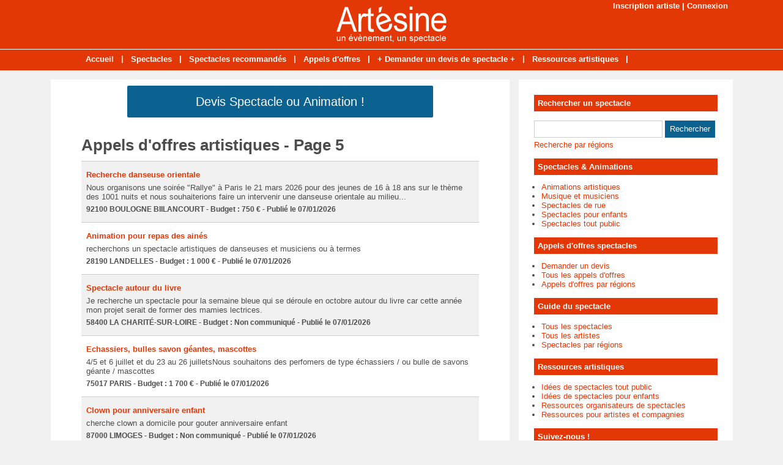

--- FILE ---
content_type: text/html; charset=utf-8
request_url: https://www.artesine.fr/liste-annonces-p5.html
body_size: 5969
content:
<!doctype html>
<html>
<head>
<title>Appels d'offres Spectacles et Animations - Recherche de spectacles ! - Page 5</title>
<meta name="description" content="Afin de vous aider dans votre choix, nous vous proposons de déposer ici votre recherche de spectacle ou d'animation. De cette façon, les artistes professionnels intéressés par votre demande pourront vous recontacter. - Page 5" />
<link rel="prev" href="https://www.artesine.fr/liste-annonces-p4.html" />
<link rel="next" href="https://www.artesine.fr/liste-annonces-p6.html" />
<link rel="canonical" href="https://www.artesine.fr/liste-annonces-p5.html" />
<meta name="google-site-verification" content="Qgm8VPB4ID1APdFcstSKfgwxWsk4Sj8hryb-EjA3arM" />
<meta name="viewport" content="width=device-width, initial-scale=1, maximum-scale=1" />
<link rel="shortcut icon" href="/favicon.ico" />
<link rel="stylesheet" type="text/css" media="screen" href="https://www.artesine.fr/css/style.css" />
<script type="text/javascript" src="https://code.jquery.com/jquery-latest.min.js"></script>
<script type="text/javascript" src="https://www.artesine.fr/js/fonctions.js"></script>
<meta name="robots" content="max-snippet:-1">
<meta name="robots" content="max-image-preview:large">
<meta name="robots" content="max-video-preview:-1">
</head>
<body>
<div id="fb-root"></div>
<script type="text/javascript">
(function(d, s, id) {
	var js, fjs = d.getElementsByTagName(s)[0];
	if (d.getElementById(id)) return;
	js = d.createElement(s); js.id = id;
	js.src = "//connect.facebook.net/fr_FR/sdk.js#xfbml=1&version=v2.5";
	fjs.parentNode.insertBefore(js, fjs);
}(document, 'script', 'facebook-jssdk'));
</script>
<div id="content">
	<div id="connexion"><a href="https://www.artesine.fr/inscription.html">Inscription artiste</a> | <a href="https://www.artesine.fr/connexion.html">Connexion</a></div>
<div id="header">
	<div id="logo"><a href="https://www.artesine.fr/"><img src="https://www.artesine.fr/images/site/logo.png" alt="Artésine, des artistes à votre service !" width="180" height="60" /></a></div>
<div>&nbsp;</div></div>
<nav>
<ul>
<li><a href="https://www.artesine.fr/">Accueil</a>
	</li>
	<li class="trait">|</li>
<li><a href="https://www.artesine.fr/liste-spectacles.html">Spectacles</a>
	</li>
	<li class="trait">|</li>
<li><a href="https://www.artesine.fr/spectacles-recommandes.html">Spectacles recommandés</a>
	</li>
	<li class="trait">|</li>
<li><a href="https://www.artesine.fr/liste-annonces.html">Appels d'offres</a>
	</li>
	<li class="trait">|</li>
<li><a href="https://www.artesine.fr/appel-offre-spectacle.html">+ Demander un devis de spectacle +</a>
	</li>
	<li class="trait">|</li>
<li><a href="https://www.artesine.fr/liste-dossiers.html">Ressources artistiques</a>
	</li>
	<li class="trait">|</li>
</ul>
</nav>
	<div id="contenu">
		<div id="left">
		<div class="devis"><button type="button" class="bouton3" onclick="window.location.href='https://www.artesine.fr/ajouter-annonce.html'">Devis Spectacle ou Animation !</button></div>
<div class="g-box">
<h1>Appels d'offres artistiques - Page 5</h1>
<div class="annonce2">
		<div class="annonce-titre"><a href="https://www.artesine.fr/annonce-59943-recherche-danseuse-orientale.html">Recherche danseuse orientale</a></div>
		<div class="annonce-texte">Nous organisons une soirée "Rallye" à Paris le 21 mars 2026 pour des jeunes de 16 à 18 ans sur le thème des 1001 nuits et nous souhaiterions faire un intervenir une danseuse orientale au milieu...</div>
		<div class="annonce-date">
92100 BOULOGNE BIILANCOURT - 
Budget : 750 &euro; - 
Publi&eacute; le 07/01/2026
		</div>
</div>
<div class="annonce">
		<div class="annonce-titre"><a href="https://www.artesine.fr/annonce-59940-animation-pour-repas-des-aines.html">Animation pour repas des ainés</a></div>
		<div class="annonce-texte">recherchons un spectacle artistiques de danseuses et musiciens ou à termes</div>
		<div class="annonce-date">
28190 LANDELLES - 
Budget : 1 000 &euro; - 
Publi&eacute; le 07/01/2026
		</div>
</div>
<div class="annonce2">
		<div class="annonce-titre"><a href="https://www.artesine.fr/annonce-59939-spectacle-autour-du-livre.html">Spectacle autour du livre </a></div>
		<div class="annonce-texte">Je recherche un spectacle pour la semaine bleue qui se déroule en octobre autour du livre car cette année mon projet serait de former des mamies lectrices.</div>
		<div class="annonce-date">
58400 LA CHARITÉ-SUR-LOIRE  - 
Budget : Non communiqu&eacute; - 
Publi&eacute; le 07/01/2026
		</div>
</div>
<div class="annonce">
		<div class="annonce-titre"><a href="https://www.artesine.fr/annonce-59938-echassiers-bulles-savon-geantes-mascottes.html">Echassiers, bulles savon géantes, mascottes</a></div>
		<div class="annonce-texte">4/5 et 6 juillet et du 23 au 26 juilletsNous souhaitons des perfomers de type échassiers / ou bulle de savons géante / mascottes</div>
		<div class="annonce-date">
75017 PARIS - 
Budget : 1 700 &euro; - 
Publi&eacute; le 07/01/2026
		</div>
</div>
<div class="annonce2">
		<div class="annonce-titre"><a href="https://www.artesine.fr/annonce-59937-clown-pour-anniversaire-enfant.html">Clown pour anniversaire enfant</a></div>
		<div class="annonce-texte">cherche clown a domicile pour gouter anniversaire enfant </div>
		<div class="annonce-date">
87000 LIMOGES  - 
Budget : Non communiqu&eacute; - 
Publi&eacute; le 07/01/2026
		</div>
</div>
<div class="annonce">
		<div class="annonce-titre"><a href="https://www.artesine.fr/annonce-59935-echassiers.html">Echassiers</a></div>
		<div class="annonce-texte">Dans le cadre de l’organisation d'une fête, qui se&nbsp;déroulera du jeudi 30 juillet au dimanche 2 août 2026 à&nbsp;Saint-Geniez-d’Olt, nous souhaitons proposer une animation festive...</div>
		<div class="annonce-date">
12130 SAINT GENIEZ D’OLT - 
Budget : Non communiqu&eacute; - 
Publi&eacute; le 07/01/2026
		</div>
</div>
<div class="annonce2">
		<div class="annonce-titre"><a href="https://www.artesine.fr/annonce-59936-spectacle-noel.html">Spectacle Noël</a></div>
		<div class="annonce-texte">Un spectacle pour des enfants, pour un arbre de noël</div>
		<div class="annonce-date">
62215 OYE PLAGE - 
Budget : 600 &euro; - 
Publi&eacute; le 07/01/2026
		</div>
</div>
<div class="annonce">
		<div class="annonce-titre"><a href="https://www.artesine.fr/annonce-59934-animations-medievales.html">Animations médiévales</a></div>
		<div class="annonce-texte">Première fête médiévale sur le lieu d'une ancienne commanderie des Templiers​</div>
		<div class="annonce-date">
21290 VOULAINES-LES-TEMPLIERS - 
Budget : Non communiqu&eacute; - 
Publi&eacute; le 07/01/2026
		</div>
</div>
<div class="annonce2">
		<div class="annonce-titre"><a href="https://www.artesine.fr/annonce-59927-spectacle-arbre-de-noel.html">Spectacle Arbre de Noël</a></div>
		<div class="annonce-texte">nous recherchons 1 spectacle arbre noel pour le 12 decembre, pas trop cher.auriez vous des propositions svp merci </div>
		<div class="annonce-date">
62182 CAGNICOURT  - 
Budget : 800 &euro; - 
Publi&eacute; le 07/01/2026
		</div>
</div>
<div class="annonce">
		<div class="annonce-titre"><a href="https://www.artesine.fr/annonce-59928-recherche-magicien.html">Recherche magicien </a></div>
		<div class="annonce-texte">Je suis à la recherche d’un magicien ou spectacle de magie pour un spectacle de Noël en décembre 2026. pour un budget de 700 à 800e merci</div>
		<div class="annonce-date">
19160 NEUVIC  - 
Budget : 800 &euro; - 
Publi&eacute; le 07/01/2026
		</div>
</div>
<div class="annonce2">
		<div class="annonce-titre"><a href="https://www.artesine.fr/annonce-59929-animation-musicale-50-a-80.html">Animation musicale 50 à 80</a></div>
		<div class="annonce-texte">Pour le mois de Mai, nous recherchons pour notre repas des anciens un/e chanteur/ensemble pour animer cette journée. Chanson des années 50 à 80.</div>
		<div class="annonce-date">
71590 GERGY - 
Budget : Non communiqu&eacute; - 
Publi&eacute; le 07/01/2026
		</div>
</div>
<div class="annonce">
		<div class="annonce-titre"><a href="https://www.artesine.fr/annonce-59931-cabaret-pour-seniors.html">Cabaret pour seniors</a></div>
		<div class="annonce-texte">Nous organisons un repas de seniors âges de plus de 65 ans mis juin en semaine nous disposons d une grande salle d une loge avec toilettes lavabos etc je pense compter sur 800€.Cordialement,</div>
		<div class="annonce-date">
02400 BRASLES - 
Budget : 800 &euro; - 
Publi&eacute; le 07/01/2026
		</div>
</div>
<div class="annonce2">
		<div class="annonce-titre"><a href="https://www.artesine.fr/annonce-59932-fanfare-lumineuse.html">Fanfare lumineuse</a></div>
		<div class="annonce-texte"> Dans le cadre des festivités du 13 juillet, on recherche une fanfare si possible lumineuse qui joue des tubes récents et entraînant.Entre 21h et 22h la fanfare devra proposer 2 ou 3 sets.Puis...</div>
		<div class="annonce-date">
94360 BRY SUR MARNE - 
Budget : 3 000 &euro; - 
Publi&eacute; le 07/01/2026
		</div>
</div>
<div class="annonce">
		<div class="annonce-titre"><a href="https://www.artesine.fr/annonce-59933-fanfare-ou-batucada.html">Fanfare ou Batucada</a></div>
		<div class="annonce-texte">Je recherche une fanfare ou Batucada qui pourrait entraîner un défilé de carnaval pour le dimanche 1er mars 2026.</div>
		<div class="annonce-date">
67120 DUPPIGHEIM - 
Budget : 700 &euro; - 
Publi&eacute; le 07/01/2026
		</div>
</div>
<div class="annonce2">
		<div class="annonce-titre"><a href="https://www.artesine.fr/annonce-59926-marche-a-theme.html">Théâtre de rue sur la thématique de la Saint-Valentin</a></div>
		<div class="annonce-texte">Dans le cadre du Marché à thème prévu le 15/02 prochain à l'occasion de la St Valentin, je recherche une animation de théâtre de rue sur la thématique. Cette animation sera à prévoir sur...</div>
		<div class="annonce-date">
34730 PRADES LE LEZ - 
Budget : 600 &euro; - 
Publi&eacute; le 06/01/2026
		</div>
</div>
<div class="annonce">
		<div class="annonce-titre"><a href="https://www.artesine.fr/annonce-59925-animation-mausicale-deambulaatoire.html">Animation musicale déambulatoire</a></div>
		<div class="annonce-texte">troupe musicale  ou artistique en déambulation dans les rues de notre foire de Chambérat qui accueille 15000 visiteurs durant la journée  de 10h a 16h les horaires ne sont pas figés </div>
		<div class="annonce-date">
03370 CHAMBERAT - 
Budget : 1 000 &euro; - 
Publi&eacute; le 06/01/2026
		</div>
</div>
<div class="annonce2">
		<div class="annonce-titre"><a href="https://www.artesine.fr/annonce-59924-bal-du-carnaval-enfants.html">Bal du carnaval enfants</a></div>
		<div class="annonce-texte">Durant les vacances de février j'organise un bal du carnaval , je souhaite trouver un intervenant qui puisse rythmer cet après-midi. </div>
		<div class="annonce-date">
60870 VILLERS SAINT PAUL - 
Budget : 700 &euro; - 
Publi&eacute; le 06/01/2026
		</div>
</div>
<div class="annonce">
		<div class="annonce-titre"><a href="https://www.artesine.fr/annonce-59922-caricaturiste.html">Caricaturiste</a></div>
		<div class="annonce-texte">Je recherche un caricaturiste pour mon vin d honneur.</div>
		<div class="annonce-date">
80250 QUIRY LE SEC - 
Budget : Non communiqu&eacute; - 
Publi&eacute; le 06/01/2026
		</div>
</div>
<div class="annonce2">
		<div class="annonce-titre"><a href="https://www.artesine.fr/annonce-59917-spectacle-de-rue.html">Spectacle de rue</a></div>
		<div class="annonce-texte">Aussi pourriez-vous nous indiquer, outre votre disponibilité ce jour-là ? une description et tarifs de ce que vous-meme proposez à ce sujet ?    (bien entendu si vous n'étiez pas disponibles...</div>
		<div class="annonce-date">
15400 CHEYLADE - 
Budget : 1 000 &euro; - 
Publi&eacute; le 06/01/2026
		</div>
</div>
<div class="annonce">
		<div class="annonce-titre"><a href="https://www.artesine.fr/annonce-59918-demo-de-danse-bresilienne.html">Démo de danse brésilienne</a></div>
		<div class="annonce-texte">Je recherche un prestataire pour effectuer une démo de danse brésilienne de carnaval d'une heure pour mardis grasJ'ai un budget maximal de 400 euros </div>
		<div class="annonce-date">
92300 LEVALLOIS-PERRET - 
Budget : 400 &euro; - 
Publi&eacute; le 06/01/2026
		</div>
</div>
<div class="annonce2">
		<div class="annonce-titre"><a href="https://www.artesine.fr/annonce-59919-animation-arbre-noel.html">Animation Arbre de Noël</a></div>
		<div class="annonce-texte">Nous recherchons pour le spectacle de Noël 2026, une animation inter active, pour environ une quarantaine d’enfants de 2 à 12 ans</div>
		<div class="annonce-date">
63320 MEILHAUD - 
Budget : 500 &euro; - 
Publi&eacute; le 06/01/2026
		</div>
</div>
<div class="annonce">
		<div class="annonce-titre"><a href="https://www.artesine.fr/annonce-59921-chanteuse-fado.html">Chanteuse Fado</a></div>
		<div class="annonce-texte">Nous fêtons les 80 ans de ma grand mère portugaise qui adore le Fado.j’aimerais savoir si vous êtes disponible le samedi 11 avril et quelles seraient les conditions ?Merci </div>
		<div class="annonce-date">
91430 IGNY - 
Budget : Non communiqu&eacute; - 
Publi&eacute; le 06/01/2026
		</div>
</div>
<div class="annonce2">
		<div class="annonce-titre"><a href="https://www.artesine.fr/annonce-59916-spectacle-de-magie---camping.html">Spectacle de magie - Camping</a></div>
		<div class="annonce-texte">Nous sommes un camping en haute savoie à la recherche d'animations pour nos clients pour l'été 2026. Nous serions éventuellement intéressés par un spectacle de magie. Auriez vous quelque chose...</div>
		<div class="annonce-date">
74210 DOUSSARD - 
Budget : Non communiqu&eacute; - 
Publi&eacute; le 05/01/2026
		</div>
</div>
<div class="annonce">
		<div class="annonce-titre"><a href="https://www.artesine.fr/annonce-59915-spectacle-arts-du-cirque.html">Spectacle arts du cirque</a></div>
		<div class="annonce-texte">Nous sommes un camping en haute savoie et sommes à la recherche d'animation pour nos clients pour l'été 2026.Nous serions éventuellement intéressés par un spectacle de cirque ou un atelier...</div>
		<div class="annonce-date">
74210 DOUSSARD - 
Budget : Non communiqu&eacute; - 
Publi&eacute; le 05/01/2026
		</div>
</div>
<div class="annonce2">
		<div class="annonce-titre"><a href="https://www.artesine.fr/annonce-59914-spectacle-cirque.html">Spectacle cirque</a></div>
		<div class="annonce-texte">Kermesse d'école </div>
		<div class="annonce-date">
01300 BREGNIER-CORDON - 
Budget : Non communiqu&eacute; - 
Publi&eacute; le 05/01/2026
		</div>
</div>
<div class="annonce">
		<div class="annonce-titre"><a href="https://www.artesine.fr/annonce-59913-recherche-conteuse-pour-enfant.html">Recherche Conteuse pour enfant </a></div>
		<div class="annonce-texte">Je recherche une conteuse professionnelle. Le but serait sur un événement d'animer un atelier enfant. La présence de la conteuse sera requis une demi journée ( 04h ) mais découpée en petite...</div>
		<div class="annonce-date">
75017 PARIS - 
Budget : Non communiqu&eacute; - 
Publi&eacute; le 05/01/2026
		</div>
</div>
<div class="annonce2">
		<div class="annonce-titre"><a href="https://www.artesine.fr/annonce-59912-caricaturiste-mariage.html">Caricaturiste mariage</a></div>
		<div class="annonce-texte">Je me marie en 2027 , puis je avoir vos tarifs et si vous vous déplacer vers saverne dans le 67 bas-rhin ?Merci d'avanceCordialement</div>
		<div class="annonce-date">
67490 DETTWILLER - 
Budget : Non communiqu&eacute; - 
Publi&eacute; le 05/01/2026
		</div>
</div>
<div class="annonce">
		<div class="annonce-titre"><a href="https://www.artesine.fr/annonce-59911-caricaturiste-pour-la-saint-valentin.html">Caricaturiste pour la Saint-Valentin</a></div>
		<div class="annonce-texte">    Je me permets de vous contacter dans le cadre de l’organisation de notre dîner de la Saint-Valentin qui aura lieu le vendredi 14 février 2026, de 20h à 22h.    Nous souhaiterions proposer à...</div>
		<div class="annonce-date">
67000 STRASBOURG - 
Budget : Non communiqu&eacute; - 
Publi&eacute; le 05/01/2026
		</div>
</div>
<div class="annonce2">
		<div class="annonce-titre"><a href="https://www.artesine.fr/annonce-59900-spectacle-halloween-qui-fasse-rire.html">Spectacle halloween qui fasse rire</a></div>
		<div class="annonce-texte">Nous recherchons pour halloween un spectacle qui fasse rire nos enfants en restant dans le thème de Halloween.Merci pour votre retour Espérant qu'une de vos troupes soit disponible pour nos...</div>
		<div class="annonce-date">
59287 GUESNAIN - 
Budget : 600 &euro; - 
Publi&eacute; le 05/01/2026
		</div>
</div>
<div class="annonce">
		<div class="annonce-titre"><a href="https://www.artesine.fr/annonce-59901-spectacle-bresilien-en-deambulation.html">Spectacle brésilien en déambulation</a></div>
		<div class="annonce-texte">On recherche pour le dimanche 9 août 2026 un spectacle brésilien en déambulation et démonstration avec danseuses, musique et capoeira avec participation du public.nous désirons un spectacle haut...</div>
		<div class="annonce-date">
43500 SAINT-PAL-DE-CHALENCON - 
Budget : 3 000 &euro; - 
Publi&eacute; le 05/01/2026
		</div>
</div>
<div id="pager"><ul class="np">
<li><a href="https://www.artesine.fr/liste-annonces-p4.html">&lt;</a></li> <li><a href="https://www.artesine.fr/liste-annonces.html">1</a></li> <li><a href="https://www.artesine.fr/liste-annonces-p2.html">2</a></li> <li><a href="https://www.artesine.fr/liste-annonces-p3.html">3</a></li> <li><a href="https://www.artesine.fr/liste-annonces-p4.html">4</a></li> <li class="encours">5</li> <li><a href="https://www.artesine.fr/liste-annonces-p6.html">6</a></li> <li><a href="https://www.artesine.fr/liste-annonces-p7.html">7</a></li> <li><a href="https://www.artesine.fr/liste-annonces-p8.html">8</a></li> <li><a href="https://www.artesine.fr/liste-annonces-p9.html">9</a></li> <li>...</li> <li><a href="https://www.artesine.fr/liste-annonces-p389.html">389</a></li> <li class="next-posts a"><a href="https://www.artesine.fr/liste-annonces-p6.html">&gt;</a></li> </ul>
<br style="clear: both;" />
</div>
</div>
		</div>
		<div id="right">
<div class="box">
		<div class="titre-col">Rechercher un spectacle</div>
		<div class="recherche">
			<form action="https://www.artesine.fr/index.php" method="get">
			<input type="hidden" name="page" value="rech" />
			<input class="rec" type="text" name="terme" id="terme" value="" />
			<input type="submit" class="bouton" name="rechercher" value="Rechercher" />
			</form>
		</div>
		<div class="rec-region"><a href="https://www.artesine.fr/recherche-regions.html">Recherche par r&eacute;gions</a></div>
</div>
<div class="box">
		<div class="titre-col">Spectacles & Animations</div>
		<ul class="cat-col">
		<li><a href="https://www.artesine.fr/spectacles-cat-5-animations-artistiques.html">Animations artistiques</a></li>
		<li><a href="https://www.artesine.fr/spectacles-cat-1-musique-musiciens.html">Musique et musiciens</a></li>
		<li><a href="https://www.artesine.fr/spectacles-cat-3-spectacles-rue.html">Spectacles de rue</a></li>
		<li><a href="https://www.artesine.fr/spectacles-cat-4-spectacles-enfants.html">Spectacles pour enfants</a></li>
		<li><a href="https://www.artesine.fr/spectacles-cat-2-spectacles-public.html">Spectacles tout public</a></li>
		</ul>
</div>
<div class="box">
		<div class="titre-col">Appels d'offres spectacles</div>
		<ul class="cat-col">
		<li><a href="https://www.artesine.fr/ajouter-annonce.html">Demander un devis</a></li>
		<li><a href="https://www.artesine.fr/liste-annonces.html">Tous les appels d'offres</a></li>
		<li><a href="https://www.artesine.fr/annonces-regions.html">Appels d'offres par régions</a></li>
		</ul>
</div>
<div class="box">
		<div class="titre-col">Guide du spectacle</div>
		<ul class="cat-col">
		<li><a href="https://www.artesine.fr/liste-spectacles.html">Tous les spectacles</a></li>
		<li><a href="https://www.artesine.fr/liste-artistes.html">Tous les artistes</a></li>
		<li><a href="https://www.artesine.fr/spectacles-regions.html">Spectacles par régions</a></li>
		</ul>
</div>
<div class="box">
	<div class="titre-col">Ressources artistiques</div>
	<div class="texte">
		<div class="cat-col"><ul class="cat-col">
		<li><a href="https://www.artesine.fr/dossiers-cat-1-idees-spectacles-public.html">Idées de spectacles tout public</a></li>
		<li><a href="https://www.artesine.fr/dossiers-cat-2-idees-spectacles-enfants.html">Idées de spectacles pour enfants</a></li>
		<li><a href="https://www.artesine.fr/dossiers-cat-3-ressources-organisateurs-spectacles.html">Ressources organisateurs de spectacles</a></li>
		<li><a href="https://www.artesine.fr/dossiers-cat-4-ressources-artistes.html">Ressources pour artistes et compagnies</a></li>
</ul></div>
	</div>
</div>
<div class="box">
		<div class="titre-col">Suivez-nous !</div>
		<div id="social-col">
<a class="soc" href="https://www.facebook.com/Artesine" target="_blank"><img src="https://www.artesine.fr/images/site/picto-facebook.png" alt="Facebook" /></a>
<a class="soc" href="https://twitter.com/Spectacles_fr" target="_blank"><img src="https://www.artesine.fr/images/site/picto-twitter.png" alt="Twitter" /></a>
		<a class="soc" href="https://www.artesine.fr/rss/flux-general.xml" target="_blank"><img src="https://www.artesine.fr/images/site/picto-rss.png" alt="Flux RSS" /></a>
		</div>
</div>
</div>
	</div>
</div>
<div id="footer">
	<div id="zone-footer">
	&copy; 2006-2026 - Artésine, des artistes à votre service ! Edit&eacute; par My Beautiful Company - <a href="https://www.artesine.fr/mentions-legales.html">Mentions légales</a> - <a href="https://www.artesine.fr/conditions-generales-vente.html">Conditions générales de vente</a> - <a href="https://www.artesine.fr/plan.html">Plan</a> - <a href="https://www.artesine.fr/tags.html">Idées</a> - <a href="https://www.artesine.fr/contact.html">Contact</a>	</div>
</div>
<script type="text/javascript" src="https://www.artesine.fr/js/jquery.lazyload.js"></script>
<script type="text/javascript">
$(function() {
	$("img.lazy").lazyload({
		 effect : "fadeIn"
	});
});
</script>
<script type="text/javascript" src="https://www.artesine.fr/js/jquery.sticky.js"></script>
<script type="text/javascript">
  $(document).ready(function(){
    $("#sticker").sticky({topSpacing:0});
});
</script>
<!-- Matomo O2 -->
<script>
  var _paq = window._paq = window._paq || [];
  /* tracker methods like "setCustomDimension" should be called before "trackPageView" */
  _paq.push(['trackPageView']);
  _paq.push(['enableLinkTracking']);
  (function() {
    var u="//www.mbc-stats.eu/";
    _paq.push(['setTrackerUrl', u+'matomo.php']);
    _paq.push(['setSiteId', '1']);
    var d=document, g=d.createElement('script'), s=d.getElementsByTagName('script')[0];
    g.async=true; g.src=u+'matomo.js'; s.parentNode.insertBefore(g,s);
  })();
</script>
<!-- End Matomo Code -->

<script type="text/javascript" src="https://www.artesine.fr/js/jquery.responsinav.js"></script>
<script>
$(function(){
	$(window).responsinav({ breakpoint: 999 });
});
</script>
</body>
</html>
